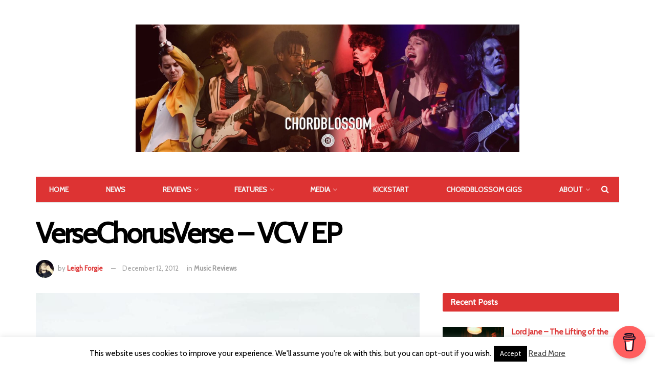

--- FILE ---
content_type: text/html; charset=utf-8
request_url: https://www.google.com/recaptcha/api2/aframe
body_size: 267
content:
<!DOCTYPE HTML><html><head><meta http-equiv="content-type" content="text/html; charset=UTF-8"></head><body><script nonce="cXD3IZlR6klhyQ9crR6j7g">/** Anti-fraud and anti-abuse applications only. See google.com/recaptcha */ try{var clients={'sodar':'https://pagead2.googlesyndication.com/pagead/sodar?'};window.addEventListener("message",function(a){try{if(a.source===window.parent){var b=JSON.parse(a.data);var c=clients[b['id']];if(c){var d=document.createElement('img');d.src=c+b['params']+'&rc='+(localStorage.getItem("rc::a")?sessionStorage.getItem("rc::b"):"");window.document.body.appendChild(d);sessionStorage.setItem("rc::e",parseInt(sessionStorage.getItem("rc::e")||0)+1);localStorage.setItem("rc::h",'1768716576497');}}}catch(b){}});window.parent.postMessage("_grecaptcha_ready", "*");}catch(b){}</script></body></html>